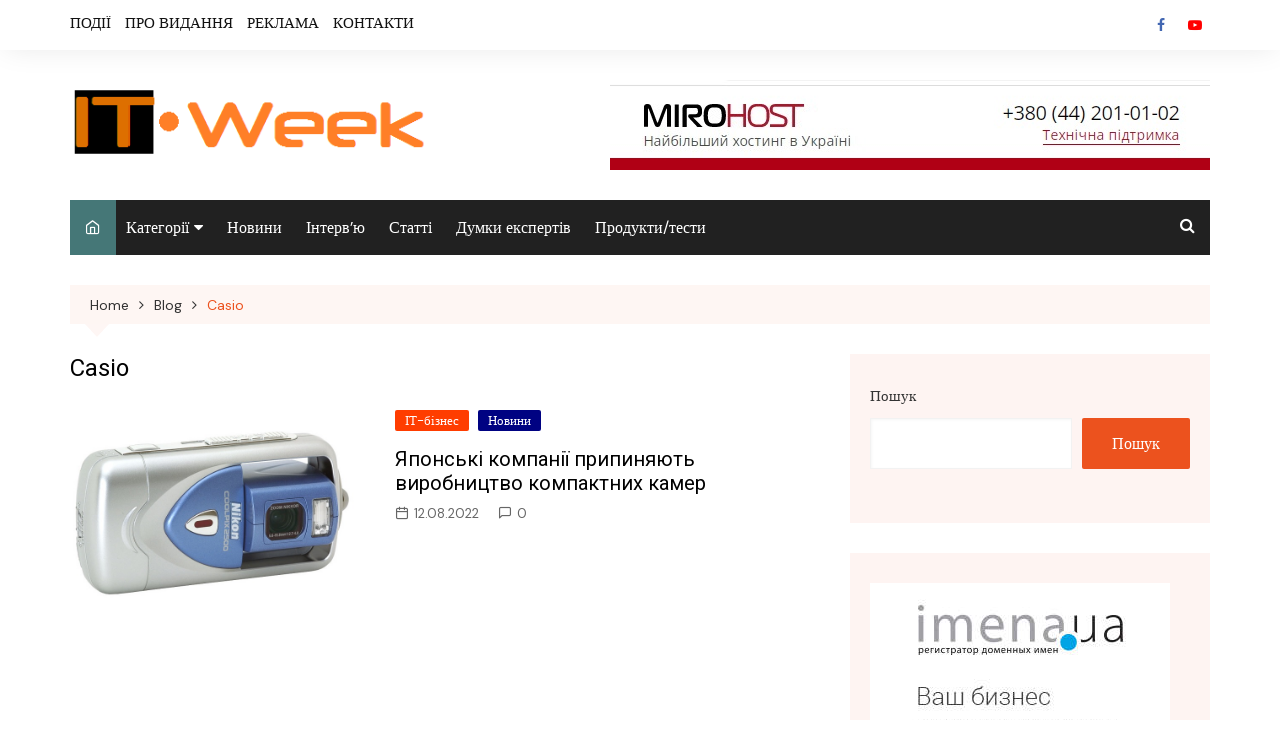

--- FILE ---
content_type: text/html; charset=UTF-8
request_url: https://itweek.com.ua/tag/casio/
body_size: 17043
content:
		<!doctype html>
		<html lang="uk">
			 	<head>
			<meta charset="UTF-8">
			<meta name="viewport" content="width=device-width, initial-scale=1">
			<link rel="profile" href="http://gmpg.org/xfn/11">
			<title>Casio &#8211; ITWeek</title>
<meta name='robots' content='max-image-preview:large' />
<link rel='dns-prefetch' href='//www.googletagmanager.com' />
<link rel='dns-prefetch' href='//fonts.googleapis.com' />
<link rel="alternate" type="application/rss+xml" title="ITWeek &raquo; стрічка" href="https://itweek.com.ua/feed/" />
<link rel="alternate" type="application/rss+xml" title="ITWeek &raquo; Канал коментарів" href="https://itweek.com.ua/comments/feed/" />
<link rel="alternate" type="application/rss+xml" title="ITWeek &raquo; Casio Канал теґу" href="https://itweek.com.ua/tag/casio/feed/" />
<style id='wp-img-auto-sizes-contain-inline-css' type='text/css'>
img:is([sizes=auto i],[sizes^="auto," i]){contain-intrinsic-size:3000px 1500px}
/*# sourceURL=wp-img-auto-sizes-contain-inline-css */
</style>
<style id='wp-emoji-styles-inline-css' type='text/css'>

	img.wp-smiley, img.emoji {
		display: inline !important;
		border: none !important;
		box-shadow: none !important;
		height: 1em !important;
		width: 1em !important;
		margin: 0 0.07em !important;
		vertical-align: -0.1em !important;
		background: none !important;
		padding: 0 !important;
	}
/*# sourceURL=wp-emoji-styles-inline-css */
</style>
<style id='wp-block-library-inline-css' type='text/css'>
:root{--wp-block-synced-color:#7a00df;--wp-block-synced-color--rgb:122,0,223;--wp-bound-block-color:var(--wp-block-synced-color);--wp-editor-canvas-background:#ddd;--wp-admin-theme-color:#007cba;--wp-admin-theme-color--rgb:0,124,186;--wp-admin-theme-color-darker-10:#006ba1;--wp-admin-theme-color-darker-10--rgb:0,107,160.5;--wp-admin-theme-color-darker-20:#005a87;--wp-admin-theme-color-darker-20--rgb:0,90,135;--wp-admin-border-width-focus:2px}@media (min-resolution:192dpi){:root{--wp-admin-border-width-focus:1.5px}}.wp-element-button{cursor:pointer}:root .has-very-light-gray-background-color{background-color:#eee}:root .has-very-dark-gray-background-color{background-color:#313131}:root .has-very-light-gray-color{color:#eee}:root .has-very-dark-gray-color{color:#313131}:root .has-vivid-green-cyan-to-vivid-cyan-blue-gradient-background{background:linear-gradient(135deg,#00d084,#0693e3)}:root .has-purple-crush-gradient-background{background:linear-gradient(135deg,#34e2e4,#4721fb 50%,#ab1dfe)}:root .has-hazy-dawn-gradient-background{background:linear-gradient(135deg,#faaca8,#dad0ec)}:root .has-subdued-olive-gradient-background{background:linear-gradient(135deg,#fafae1,#67a671)}:root .has-atomic-cream-gradient-background{background:linear-gradient(135deg,#fdd79a,#004a59)}:root .has-nightshade-gradient-background{background:linear-gradient(135deg,#330968,#31cdcf)}:root .has-midnight-gradient-background{background:linear-gradient(135deg,#020381,#2874fc)}:root{--wp--preset--font-size--normal:16px;--wp--preset--font-size--huge:42px}.has-regular-font-size{font-size:1em}.has-larger-font-size{font-size:2.625em}.has-normal-font-size{font-size:var(--wp--preset--font-size--normal)}.has-huge-font-size{font-size:var(--wp--preset--font-size--huge)}.has-text-align-center{text-align:center}.has-text-align-left{text-align:left}.has-text-align-right{text-align:right}.has-fit-text{white-space:nowrap!important}#end-resizable-editor-section{display:none}.aligncenter{clear:both}.items-justified-left{justify-content:flex-start}.items-justified-center{justify-content:center}.items-justified-right{justify-content:flex-end}.items-justified-space-between{justify-content:space-between}.screen-reader-text{border:0;clip-path:inset(50%);height:1px;margin:-1px;overflow:hidden;padding:0;position:absolute;width:1px;word-wrap:normal!important}.screen-reader-text:focus{background-color:#ddd;clip-path:none;color:#444;display:block;font-size:1em;height:auto;left:5px;line-height:normal;padding:15px 23px 14px;text-decoration:none;top:5px;width:auto;z-index:100000}html :where(.has-border-color){border-style:solid}html :where([style*=border-top-color]){border-top-style:solid}html :where([style*=border-right-color]){border-right-style:solid}html :where([style*=border-bottom-color]){border-bottom-style:solid}html :where([style*=border-left-color]){border-left-style:solid}html :where([style*=border-width]){border-style:solid}html :where([style*=border-top-width]){border-top-style:solid}html :where([style*=border-right-width]){border-right-style:solid}html :where([style*=border-bottom-width]){border-bottom-style:solid}html :where([style*=border-left-width]){border-left-style:solid}html :where(img[class*=wp-image-]){height:auto;max-width:100%}:where(figure){margin:0 0 1em}html :where(.is-position-sticky){--wp-admin--admin-bar--position-offset:var(--wp-admin--admin-bar--height,0px)}@media screen and (max-width:600px){html :where(.is-position-sticky){--wp-admin--admin-bar--position-offset:0px}}

/*# sourceURL=wp-block-library-inline-css */
</style><style id='wp-block-categories-inline-css' type='text/css'>
.wp-block-categories{box-sizing:border-box}.wp-block-categories.alignleft{margin-right:2em}.wp-block-categories.alignright{margin-left:2em}.wp-block-categories.wp-block-categories-dropdown.aligncenter{text-align:center}.wp-block-categories .wp-block-categories__label{display:block;width:100%}
/*# sourceURL=https://itweek.com.ua/wp-includes/blocks/categories/style.min.css */
</style>
<style id='wp-block-heading-inline-css' type='text/css'>
h1:where(.wp-block-heading).has-background,h2:where(.wp-block-heading).has-background,h3:where(.wp-block-heading).has-background,h4:where(.wp-block-heading).has-background,h5:where(.wp-block-heading).has-background,h6:where(.wp-block-heading).has-background{padding:1.25em 2.375em}h1.has-text-align-left[style*=writing-mode]:where([style*=vertical-lr]),h1.has-text-align-right[style*=writing-mode]:where([style*=vertical-rl]),h2.has-text-align-left[style*=writing-mode]:where([style*=vertical-lr]),h2.has-text-align-right[style*=writing-mode]:where([style*=vertical-rl]),h3.has-text-align-left[style*=writing-mode]:where([style*=vertical-lr]),h3.has-text-align-right[style*=writing-mode]:where([style*=vertical-rl]),h4.has-text-align-left[style*=writing-mode]:where([style*=vertical-lr]),h4.has-text-align-right[style*=writing-mode]:where([style*=vertical-rl]),h5.has-text-align-left[style*=writing-mode]:where([style*=vertical-lr]),h5.has-text-align-right[style*=writing-mode]:where([style*=vertical-rl]),h6.has-text-align-left[style*=writing-mode]:where([style*=vertical-lr]),h6.has-text-align-right[style*=writing-mode]:where([style*=vertical-rl]){rotate:180deg}
/*# sourceURL=https://itweek.com.ua/wp-includes/blocks/heading/style.min.css */
</style>
<style id='wp-block-latest-comments-inline-css' type='text/css'>
ol.wp-block-latest-comments{box-sizing:border-box;margin-left:0}:where(.wp-block-latest-comments:not([style*=line-height] .wp-block-latest-comments__comment)){line-height:1.1}:where(.wp-block-latest-comments:not([style*=line-height] .wp-block-latest-comments__comment-excerpt p)){line-height:1.8}.has-dates :where(.wp-block-latest-comments:not([style*=line-height])),.has-excerpts :where(.wp-block-latest-comments:not([style*=line-height])){line-height:1.5}.wp-block-latest-comments .wp-block-latest-comments{padding-left:0}.wp-block-latest-comments__comment{list-style:none;margin-bottom:1em}.has-avatars .wp-block-latest-comments__comment{list-style:none;min-height:2.25em}.has-avatars .wp-block-latest-comments__comment .wp-block-latest-comments__comment-excerpt,.has-avatars .wp-block-latest-comments__comment .wp-block-latest-comments__comment-meta{margin-left:3.25em}.wp-block-latest-comments__comment-excerpt p{font-size:.875em;margin:.36em 0 1.4em}.wp-block-latest-comments__comment-date{display:block;font-size:.75em}.wp-block-latest-comments .avatar,.wp-block-latest-comments__comment-avatar{border-radius:1.5em;display:block;float:left;height:2.5em;margin-right:.75em;width:2.5em}.wp-block-latest-comments[class*=-font-size] a,.wp-block-latest-comments[style*=font-size] a{font-size:inherit}
/*# sourceURL=https://itweek.com.ua/wp-includes/blocks/latest-comments/style.min.css */
</style>
<style id='wp-block-search-inline-css' type='text/css'>
.wp-block-search__button{margin-left:10px;word-break:normal}.wp-block-search__button.has-icon{line-height:0}.wp-block-search__button svg{height:1.25em;min-height:24px;min-width:24px;width:1.25em;fill:currentColor;vertical-align:text-bottom}:where(.wp-block-search__button){border:1px solid #ccc;padding:6px 10px}.wp-block-search__inside-wrapper{display:flex;flex:auto;flex-wrap:nowrap;max-width:100%}.wp-block-search__label{width:100%}.wp-block-search.wp-block-search__button-only .wp-block-search__button{box-sizing:border-box;display:flex;flex-shrink:0;justify-content:center;margin-left:0;max-width:100%}.wp-block-search.wp-block-search__button-only .wp-block-search__inside-wrapper{min-width:0!important;transition-property:width}.wp-block-search.wp-block-search__button-only .wp-block-search__input{flex-basis:100%;transition-duration:.3s}.wp-block-search.wp-block-search__button-only.wp-block-search__searchfield-hidden,.wp-block-search.wp-block-search__button-only.wp-block-search__searchfield-hidden .wp-block-search__inside-wrapper{overflow:hidden}.wp-block-search.wp-block-search__button-only.wp-block-search__searchfield-hidden .wp-block-search__input{border-left-width:0!important;border-right-width:0!important;flex-basis:0;flex-grow:0;margin:0;min-width:0!important;padding-left:0!important;padding-right:0!important;width:0!important}:where(.wp-block-search__input){appearance:none;border:1px solid #949494;flex-grow:1;font-family:inherit;font-size:inherit;font-style:inherit;font-weight:inherit;letter-spacing:inherit;line-height:inherit;margin-left:0;margin-right:0;min-width:3rem;padding:8px;text-decoration:unset!important;text-transform:inherit}:where(.wp-block-search__button-inside .wp-block-search__inside-wrapper){background-color:#fff;border:1px solid #949494;box-sizing:border-box;padding:4px}:where(.wp-block-search__button-inside .wp-block-search__inside-wrapper) .wp-block-search__input{border:none;border-radius:0;padding:0 4px}:where(.wp-block-search__button-inside .wp-block-search__inside-wrapper) .wp-block-search__input:focus{outline:none}:where(.wp-block-search__button-inside .wp-block-search__inside-wrapper) :where(.wp-block-search__button){padding:4px 8px}.wp-block-search.aligncenter .wp-block-search__inside-wrapper{margin:auto}.wp-block[data-align=right] .wp-block-search.wp-block-search__button-only .wp-block-search__inside-wrapper{float:right}
/*# sourceURL=https://itweek.com.ua/wp-includes/blocks/search/style.min.css */
</style>
<style id='wp-block-group-inline-css' type='text/css'>
.wp-block-group{box-sizing:border-box}:where(.wp-block-group.wp-block-group-is-layout-constrained){position:relative}
/*# sourceURL=https://itweek.com.ua/wp-includes/blocks/group/style.min.css */
</style>
<style id='global-styles-inline-css' type='text/css'>
:root{--wp--preset--aspect-ratio--square: 1;--wp--preset--aspect-ratio--4-3: 4/3;--wp--preset--aspect-ratio--3-4: 3/4;--wp--preset--aspect-ratio--3-2: 3/2;--wp--preset--aspect-ratio--2-3: 2/3;--wp--preset--aspect-ratio--16-9: 16/9;--wp--preset--aspect-ratio--9-16: 9/16;--wp--preset--color--black: #000000;--wp--preset--color--cyan-bluish-gray: #abb8c3;--wp--preset--color--white: #ffffff;--wp--preset--color--pale-pink: #f78da7;--wp--preset--color--vivid-red: #cf2e2e;--wp--preset--color--luminous-vivid-orange: #ff6900;--wp--preset--color--luminous-vivid-amber: #fcb900;--wp--preset--color--light-green-cyan: #7bdcb5;--wp--preset--color--vivid-green-cyan: #00d084;--wp--preset--color--pale-cyan-blue: #8ed1fc;--wp--preset--color--vivid-cyan-blue: #0693e3;--wp--preset--color--vivid-purple: #9b51e0;--wp--preset--gradient--vivid-cyan-blue-to-vivid-purple: linear-gradient(135deg,rgb(6,147,227) 0%,rgb(155,81,224) 100%);--wp--preset--gradient--light-green-cyan-to-vivid-green-cyan: linear-gradient(135deg,rgb(122,220,180) 0%,rgb(0,208,130) 100%);--wp--preset--gradient--luminous-vivid-amber-to-luminous-vivid-orange: linear-gradient(135deg,rgb(252,185,0) 0%,rgb(255,105,0) 100%);--wp--preset--gradient--luminous-vivid-orange-to-vivid-red: linear-gradient(135deg,rgb(255,105,0) 0%,rgb(207,46,46) 100%);--wp--preset--gradient--very-light-gray-to-cyan-bluish-gray: linear-gradient(135deg,rgb(238,238,238) 0%,rgb(169,184,195) 100%);--wp--preset--gradient--cool-to-warm-spectrum: linear-gradient(135deg,rgb(74,234,220) 0%,rgb(151,120,209) 20%,rgb(207,42,186) 40%,rgb(238,44,130) 60%,rgb(251,105,98) 80%,rgb(254,248,76) 100%);--wp--preset--gradient--blush-light-purple: linear-gradient(135deg,rgb(255,206,236) 0%,rgb(152,150,240) 100%);--wp--preset--gradient--blush-bordeaux: linear-gradient(135deg,rgb(254,205,165) 0%,rgb(254,45,45) 50%,rgb(107,0,62) 100%);--wp--preset--gradient--luminous-dusk: linear-gradient(135deg,rgb(255,203,112) 0%,rgb(199,81,192) 50%,rgb(65,88,208) 100%);--wp--preset--gradient--pale-ocean: linear-gradient(135deg,rgb(255,245,203) 0%,rgb(182,227,212) 50%,rgb(51,167,181) 100%);--wp--preset--gradient--electric-grass: linear-gradient(135deg,rgb(202,248,128) 0%,rgb(113,206,126) 100%);--wp--preset--gradient--midnight: linear-gradient(135deg,rgb(2,3,129) 0%,rgb(40,116,252) 100%);--wp--preset--font-size--small: 16px;--wp--preset--font-size--medium: 28px;--wp--preset--font-size--large: 32px;--wp--preset--font-size--x-large: 42px;--wp--preset--font-size--larger: 38px;--wp--preset--spacing--20: 0.44rem;--wp--preset--spacing--30: 0.67rem;--wp--preset--spacing--40: 1rem;--wp--preset--spacing--50: 1.5rem;--wp--preset--spacing--60: 2.25rem;--wp--preset--spacing--70: 3.38rem;--wp--preset--spacing--80: 5.06rem;--wp--preset--shadow--natural: 6px 6px 9px rgba(0, 0, 0, 0.2);--wp--preset--shadow--deep: 12px 12px 50px rgba(0, 0, 0, 0.4);--wp--preset--shadow--sharp: 6px 6px 0px rgba(0, 0, 0, 0.2);--wp--preset--shadow--outlined: 6px 6px 0px -3px rgb(255, 255, 255), 6px 6px rgb(0, 0, 0);--wp--preset--shadow--crisp: 6px 6px 0px rgb(0, 0, 0);}:where(.is-layout-flex){gap: 0.5em;}:where(.is-layout-grid){gap: 0.5em;}body .is-layout-flex{display: flex;}.is-layout-flex{flex-wrap: wrap;align-items: center;}.is-layout-flex > :is(*, div){margin: 0;}body .is-layout-grid{display: grid;}.is-layout-grid > :is(*, div){margin: 0;}:where(.wp-block-columns.is-layout-flex){gap: 2em;}:where(.wp-block-columns.is-layout-grid){gap: 2em;}:where(.wp-block-post-template.is-layout-flex){gap: 1.25em;}:where(.wp-block-post-template.is-layout-grid){gap: 1.25em;}.has-black-color{color: var(--wp--preset--color--black) !important;}.has-cyan-bluish-gray-color{color: var(--wp--preset--color--cyan-bluish-gray) !important;}.has-white-color{color: var(--wp--preset--color--white) !important;}.has-pale-pink-color{color: var(--wp--preset--color--pale-pink) !important;}.has-vivid-red-color{color: var(--wp--preset--color--vivid-red) !important;}.has-luminous-vivid-orange-color{color: var(--wp--preset--color--luminous-vivid-orange) !important;}.has-luminous-vivid-amber-color{color: var(--wp--preset--color--luminous-vivid-amber) !important;}.has-light-green-cyan-color{color: var(--wp--preset--color--light-green-cyan) !important;}.has-vivid-green-cyan-color{color: var(--wp--preset--color--vivid-green-cyan) !important;}.has-pale-cyan-blue-color{color: var(--wp--preset--color--pale-cyan-blue) !important;}.has-vivid-cyan-blue-color{color: var(--wp--preset--color--vivid-cyan-blue) !important;}.has-vivid-purple-color{color: var(--wp--preset--color--vivid-purple) !important;}.has-black-background-color{background-color: var(--wp--preset--color--black) !important;}.has-cyan-bluish-gray-background-color{background-color: var(--wp--preset--color--cyan-bluish-gray) !important;}.has-white-background-color{background-color: var(--wp--preset--color--white) !important;}.has-pale-pink-background-color{background-color: var(--wp--preset--color--pale-pink) !important;}.has-vivid-red-background-color{background-color: var(--wp--preset--color--vivid-red) !important;}.has-luminous-vivid-orange-background-color{background-color: var(--wp--preset--color--luminous-vivid-orange) !important;}.has-luminous-vivid-amber-background-color{background-color: var(--wp--preset--color--luminous-vivid-amber) !important;}.has-light-green-cyan-background-color{background-color: var(--wp--preset--color--light-green-cyan) !important;}.has-vivid-green-cyan-background-color{background-color: var(--wp--preset--color--vivid-green-cyan) !important;}.has-pale-cyan-blue-background-color{background-color: var(--wp--preset--color--pale-cyan-blue) !important;}.has-vivid-cyan-blue-background-color{background-color: var(--wp--preset--color--vivid-cyan-blue) !important;}.has-vivid-purple-background-color{background-color: var(--wp--preset--color--vivid-purple) !important;}.has-black-border-color{border-color: var(--wp--preset--color--black) !important;}.has-cyan-bluish-gray-border-color{border-color: var(--wp--preset--color--cyan-bluish-gray) !important;}.has-white-border-color{border-color: var(--wp--preset--color--white) !important;}.has-pale-pink-border-color{border-color: var(--wp--preset--color--pale-pink) !important;}.has-vivid-red-border-color{border-color: var(--wp--preset--color--vivid-red) !important;}.has-luminous-vivid-orange-border-color{border-color: var(--wp--preset--color--luminous-vivid-orange) !important;}.has-luminous-vivid-amber-border-color{border-color: var(--wp--preset--color--luminous-vivid-amber) !important;}.has-light-green-cyan-border-color{border-color: var(--wp--preset--color--light-green-cyan) !important;}.has-vivid-green-cyan-border-color{border-color: var(--wp--preset--color--vivid-green-cyan) !important;}.has-pale-cyan-blue-border-color{border-color: var(--wp--preset--color--pale-cyan-blue) !important;}.has-vivid-cyan-blue-border-color{border-color: var(--wp--preset--color--vivid-cyan-blue) !important;}.has-vivid-purple-border-color{border-color: var(--wp--preset--color--vivid-purple) !important;}.has-vivid-cyan-blue-to-vivid-purple-gradient-background{background: var(--wp--preset--gradient--vivid-cyan-blue-to-vivid-purple) !important;}.has-light-green-cyan-to-vivid-green-cyan-gradient-background{background: var(--wp--preset--gradient--light-green-cyan-to-vivid-green-cyan) !important;}.has-luminous-vivid-amber-to-luminous-vivid-orange-gradient-background{background: var(--wp--preset--gradient--luminous-vivid-amber-to-luminous-vivid-orange) !important;}.has-luminous-vivid-orange-to-vivid-red-gradient-background{background: var(--wp--preset--gradient--luminous-vivid-orange-to-vivid-red) !important;}.has-very-light-gray-to-cyan-bluish-gray-gradient-background{background: var(--wp--preset--gradient--very-light-gray-to-cyan-bluish-gray) !important;}.has-cool-to-warm-spectrum-gradient-background{background: var(--wp--preset--gradient--cool-to-warm-spectrum) !important;}.has-blush-light-purple-gradient-background{background: var(--wp--preset--gradient--blush-light-purple) !important;}.has-blush-bordeaux-gradient-background{background: var(--wp--preset--gradient--blush-bordeaux) !important;}.has-luminous-dusk-gradient-background{background: var(--wp--preset--gradient--luminous-dusk) !important;}.has-pale-ocean-gradient-background{background: var(--wp--preset--gradient--pale-ocean) !important;}.has-electric-grass-gradient-background{background: var(--wp--preset--gradient--electric-grass) !important;}.has-midnight-gradient-background{background: var(--wp--preset--gradient--midnight) !important;}.has-small-font-size{font-size: var(--wp--preset--font-size--small) !important;}.has-medium-font-size{font-size: var(--wp--preset--font-size--medium) !important;}.has-large-font-size{font-size: var(--wp--preset--font-size--large) !important;}.has-x-large-font-size{font-size: var(--wp--preset--font-size--x-large) !important;}
/*# sourceURL=global-styles-inline-css */
</style>

<style id='classic-theme-styles-inline-css' type='text/css'>
/*! This file is auto-generated */
.wp-block-button__link{color:#fff;background-color:#32373c;border-radius:9999px;box-shadow:none;text-decoration:none;padding:calc(.667em + 2px) calc(1.333em + 2px);font-size:1.125em}.wp-block-file__button{background:#32373c;color:#fff;text-decoration:none}
/*# sourceURL=/wp-includes/css/classic-themes.min.css */
</style>
<link rel='stylesheet' id='contact-form-7-css' href='https://itweek.com.ua/wp-content/plugins/contact-form-7/includes/css/styles.css?ver=5.6.2' type='text/css' media='all' />
<link rel='stylesheet' id='cream-magazine-pro-style-css' href='https://itweek.com.ua/wp-content/themes/cream-magazine-pro/style.css?ver=2.2.0' type='text/css' media='all' />
<link rel='stylesheet' id='cream-magazine-pro-fonts-css' href='//fonts.googleapis.com/css?family=Roboto%3A400%2C400i%2C500%2C500i%2C700%2C700i%7CDM+Sans%3A400%2C400i%2C500%2C500i%2C700%2C700i&#038;subset=latin%2Clatin-ext&#038;ver=6.9' type='text/css' media='all' />
<link rel='stylesheet' id='cream-magazine-pro-main-css' href='https://itweek.com.ua/wp-content/themes/cream-magazine-pro/assets/dist/css/main.css?ver=2.2.0' type='text/css' media='all' />
<style id='cream-magazine-pro-main-inline-css' type='text/css'>
a:hover{text-decoration:none !important;}button,input[type="button"],input[type="reset"],input[type="submit"],.primary-navigation > ul > li.home-btn,.cm_header_lay_three .primary-navigation > ul > li.home-btn,.news_ticker_wrap .ticker_head,#toTop,.section-title h2::after,.section-title h1::after,.sidebar-widget-area .widget .widget-title h2::after,.footer-widget-container .widget .widget-title h2::after,#comments div#respond h3#reply-title::after,#comments h2.comments-title:after,ul.post-categories li a,.post_tags a,.owl-carousel .owl-nav button.owl-prev,.owl-carousel .owl-nav button.owl-next,.cm_author_widget .author-detail-link a,.error_foot form input[type="submit"],.widget_search form input[type="submit"],.header-search-container input[type="submit"],.widget_tag_cloud .tagcloud a:hover,.trending_widget_carousel .owl-dots button.owl-dot,footer .widget_calendar .calendar_wrap caption,.pagination .page-numbers.current,.page-links .post-page-numbers.current,body.single .the_content .page-links .post-page-numbers.current,.post-navigation .nav-links .nav-previous a,.post-navigation .nav-links .nav-next a,#comments form input[type="submit"],footer .widget_tag_cloud .tagcloud a,footer .widget.widget_search form input[type="submit"]:hover,.widget_product_search .woocommerce-product-search button[type="submit"],.woocommerce ul.products li.product .button,.woocommerce .woocommerce-pagination ul.page-numbers li span.current,.woocommerce .product div.summary .cart button.single_add_to_cart_button,.woocommerce .product div.woocommerce-tabs div.panel #reviews #review_form_wrapper .comment-form p.form-submit .submit,.woocommerce .product section.related > h2::after,.woocommerce .cart .button:hover,.woocommerce .cart .button:focus,.woocommerce .cart input.button:hover,.woocommerce .cart input.button:focus,.woocommerce #respond input#submit:hover,.woocommerce #respond input#submit:focus,.woocommerce button.button:hover,.woocommerce button.button:focus,.woocommerce input.button:hover,.woocommerce input.button:focus,.woocommerce #respond input#submit.alt:hover,.woocommerce a.button.alt:hover,.woocommerce button.button.alt:hover,.woocommerce input.button.alt:hover,.woocommerce a.remove:hover,.woocommerce-account .woocommerce-MyAccount-navigation ul li.is-active a,.woocommerce a.button:hover,.woocommerce a.button:focus,.widget_product_tag_cloud .tagcloud a:hover,.widget_product_tag_cloud .tagcloud a:focus,.woocommerce .widget_price_filter .price_slider_wrapper .ui-slider .ui-slider-handle{background-color:#ec521e;}a:hover,.post_title h2 a:hover,.post_title h2 a:focus,ul.post_meta li a:hover,ul.post_meta li a:focus,ul.social-icons li a[href*=".com"]:hover::before,.ticker_carousel .owl-nav button.owl-prev i,.ticker_carousel .owl-nav button.owl-next i,.news_ticker_wrap .ticker_items .item a:hover,.news_ticker_wrap .ticker_items .item a:focus,.cm_banner .post_title h2 a:hover,.cm_banner .post_meta li a:hover,.cm-post-widget-two .big-card .post-holder .post_title h2 a:hover,.cm-post-widget-two .big-card .post_meta li a:hover,.cm_middle_post_widget_three .post-holder .post_meta a:hover,.cm_post_widget_twelve .post_thumb .post_title h2 a:hover,.cm_post_widget_twelve .post_thumb .post_meta a:hover,.cm_middle_post_widget_six .post_title h2 a:hover,.widget .trending_widget_carousel .post_title h2 a:hover,.copyright_section a:hover,.footer_nav ul li a:hover,.breadcrumb ul li:last-child span,.navxt-breadcrumb .current-item,.yoast-breadcrumb .breadcrumb_last,.rank_math-breadcrumb span.last,.pagination .page-numbers:hover,#comments ol.comment-list li article footer.comment-meta .comment-metadata span.edit-link a:hover,#comments ol.comment-list li article .reply a:hover,.social-share ul li a:hover,ul.social-icons li a:hover,ul.social-icons li a:focus,.woocommerce ul.products li.product a:hover,.woocommerce ul.products li.product .price,.woocommerce .woocommerce-pagination ul.page-numbers li a.page-numbers:hover,.woocommerce div.product p.price,.woocommerce div.product span.price,.video_section .video_details .post_title h2 a:hover,.cmp-infinite-loading .load-more-icon{color:#ec521e;}.ticker_carousel .owl-nav button.owl-prev,.ticker_carousel .owl-nav button.owl-next,.error_foot form input[type="submit"],.widget_search form input[type="submit"],.pagination .page-numbers:hover,.page-links .post-page-numbers:hover,#comments form input[type="submit"],.social-share ul li a:hover,.header-search-container .search-form-entry,.widget_product_search .woocommerce-product-search button[type="submit"],.woocommerce .woocommerce-pagination ul.page-numbers li span.current,.woocommerce .woocommerce-pagination ul.page-numbers li a.page-numbers:hover,.woocommerce a.remove:hover,.ticker_carousel .owl-nav button.owl-prev:hover,.ticker_carousel .owl-nav button.owl-next:hover,footer .widget.widget_search form input[type="submit"]:hover,.trending_widget_carousel .owl-dots button.owl-dot,.the_content blockquote,.social-share ul.social-icons li a:hover{border-color:#ec521e;}button:hover,input[type="button"]:hover,input[type="reset"]:hover,input[type="submit"]:hover,.post-format span,.cm-post-widget-two .big-card .post_thumb .post-format span,.cm_middle_post_widget_one .post-holder .post-format span,.cm_middle_post_widget_three .post_thumb .post-format span,.cm_middle_post_widget_four .left-container .post-holder .post-format span,.cm-post-widget-three .post-format span,.cm_post_widget_twelve .card .post_thumb .post-format span,.cm_post_widget_twelve .text-post-holder .post-number span,.cm_author_widget .author-detail-link a:hover,.cm_author_widget .author-detail-link a:focus,#toTop:hover,.error_foot form input[type="submit"]:hover,.widget_search form input[type="submit"]:hover,ul.post-categories li a:hover,.sidebar-widget-area .calendar_wrap caption,.woocommerce span.onsale,.widget_product_search .woocommerce-product-search button[type="submit"]:hover,.widget_product_search .woocommerce-product-search button[type="submit"]:focus,.woocommerce .cart .button,.woocommerce .cart input.button,.woocommerce #respond input#submit,.woocommerce button.button,.woocommerce input.button,.woocommerce .widget_price_filter .price_slider_wrapper .ui-slider .ui-slider-range,.woocommerce #respond input#submit.alt,.woocommerce a.button.alt,.woocommerce button.button.alt,.woocommerce input.button.alt,.woocommerce-account .woocommerce-MyAccount-navigation ul li a,.woocommerce a.button,.header-search-container input[type="submit"]:hover{background-color:#010101;}.breadcrumb ul li a:hover,.breadcrumb ul li a span:hover{color:#010101;}.cm-post-widget-two .big-card .post_thumb .post-format span,.cm_middle_post_widget_one .post-holder .post-format span,.cm_middle_post_widget_three .post_thumb .post-format span,.cm_middle_post_widget_four .left-container .post-holder .post-format span,.cm-post-widget-three .post-format span,.cm_post_widget_twelve .card .post_thumb .post-format span,.error_foot form input[type="submit"]:hover,.widget_search form input[type="submit"]:hover,.widget_product_search .woocommerce-product-search button[type="submit"]:hover,.widget_product_search .woocommerce-product-search button[type="submit"]:focus{border-color:#010101;}.entry_cats ul.post-categories li:nth-child(9n+1) a{background-color:#FF3D00;}.entry_cats ul.post-categories li:nth-child(9n+2) a{background-color:#000282;}.entry_cats ul.post-categories li:nth-child(9n+3) a{background-color:#056d00;}.entry_cats ul.post-categories li:nth-child(9n+4) a{background-color:#005663;}.entry_cats ul.post-categories li:nth-child(9n+5) a{background-color:#FF3D00;}.entry_cats ul.post-categories li:nth-child(9n+6) a{background-color:#FF3D00;}.entry_cats ul.post-categories li:nth-child(9n+7) a{background-color:#FF3D00;}.entry_cats ul.post-categories li:nth-child(9n+8) a{background-color:#FF3D00;}.entry_cats ul.post-categories li:nth-child(9n+9) a{background-color:#FF3D00;}.entry_cats ul.post-categories li a:hover{background-color:#010101;color:#fff;}article .the_content a,article .post_thumb a{color:#002bea;}article .the_content a:hover,article .post_thumb a:hover{color:#010101;}.site-description{color:#000000;}.cm-header-one .top-header,.cm_header_lay_two .top-header{background-color:#ffffff;}.cm-header-one .top-header-left ul li a,.cm_header_lay_two .top-header-left ul li a{color:#111111;}.cm-header-one .top-header-left ul li a:hover,.cm_header_lay_two .top-header-left ul li a:hover{color:#1220b7;}.cm-header-one .main-navigation,.cm_header-five .main-navigation,.cm_header_lay_two .bottom-header,.cm_header_lay_three .top-header,.cm_header_lay_four .navigation-container{background-color:rgba(33,33,33,1);}.main-navigation ul li a{color:rgba(255,255,255,1);}.main-navigation ul li a:hover{color:rgba(255,255,255,1);background-color:#457777;}.main-navigation ul.sub-menu li a{color:rgba(255,255,255,1);background-color:rgba(33,33,33,1);}.main-navigation ul.sub-menu li a:hover{color:rgba(255,255,255,1);background-color:rgba(3,169,244,1);}.primary-navigation li.home-btn a{color:rgba(255,255,255,1);background-color:#457777;}footer .footer_inner{background-color:rgba(33,33,33,1);}footer .mask{background-color:rgba(0,0,0,0.6);}footer .widget .widget-title h2{color:rgba(255,255,255,0.9);}.footer .widget,.footer .copyrights,.footer p,.footer span,.footer strong,.footer a,.footer em,.footer b,.footer i,.footer h1,.footer h2,.footer h3,.footer h4,.footer h5,.footer h6,.footer .widget a,.footer .widget .post_title h2 a,.footer .widget .post_meta a,.footer .widget_archive a,.footer .widget_categories a,.footer .widget_recent_entries a,.footer .widget_meta a,.footer .widget_recent_comments li a,.footer .widget_rss li a,.footer .widget_pages li a,.footer .widget_nav_menu a,.footer .widget_calendar a,.footer .woocommerce .woocommerce-widget-layered-nav-list .woocommerce-widget-layered-nav-list__item a,.footer .woocommerce ul.cart_list li a,.footer .woocommerce ul.product_list_widget li a,.footer .widget_product_categories a,.footer .widget_product_tag_cloud .tagcloud a,.footer_nav ul li a,.copyrights a{color:rgba(255,255,255,0.9);}.footer .widget a:hover,.footer .widget .post_title h2 a:hover,.footer .widget .post_meta a:hover,.footer .widget_archive a:hover,.footer .widget_categories a:hover,.footer .widget_recent_entries a:hover,.footer .widget_meta a:hover,.footer .widget_recent_comments li a:hover,.footer .widget_rss li a:hover,.footer .widget_pages li a:hover,.footer .widget_nav_menu a:hover,.footer .widget_calendar a:hover,.footer .woocommerce ul.cart_list li a:hover,.footer .woocommerce ul.product_list_widget li a:hover,.footer .widget_product_categories a:hover,.footer_nav ul li a:hover,.copyrights a:hover,.footer .woocommerce .woocommerce-widget-layered-nav-list .woocommerce-widget-layered-nav-list__item a:hover{color:#1ebded;}.footer .widget_archive li,.footer .widget_categories li,.footer .widget_recent_entries li,.footer .widget_meta li,.footer .widget_recent_comments li,.footer .widget_rss li,.footer .widget_pages li,.footer .widget_nav_menu li,.footer .calendar_wrap table th,.footer .calendar_wrap table td,.footer .widget_categories select,.footer .widget_archive select,.footer .widget_search form input,.footer .widget_text .textwidget select,.footer_nav ul li a,.footer .widget_nav_menu ul.menu li.menu-item-has-children>a,.footer .widget.woocommerce ul li,.footer .widget.woocommerce ul.woocommerce-widget-layered-nav-list li,.footer .widget_product_categories ul.product-categories li.cat-parent > a,.footer .widget_product_search .woocommerce-product-search input.search-field,.footer .widget_product_search .woocommerce-product-search button[type="submit"]{border-color:#777777;}#toTop.cm-scroll-top-btn-right,body.rtl #toTop{right:10px;left:auto;}#toTop,body.rtl #toTop{bottom:10px;}.sidebar-widget-area .widget{background-color:rgba(237,51,0,0.05);}.sidebar-widget-area .widget .widget-title h2{color:#333333;}.sidebar-widget-area .widget,.sidebar-widget-area .widget a,.sidebar-widget-area .widget .post_title h2 a,.sidebar-widget-area .widget .post_meta a,.sidebar-widget-area .widget_archive a,.sidebar-widget-area .widget_categories a,.sidebar-widget-area .widget_recent_entries a,.sidebar-widget-area .widget_meta a,.sidebar-widget-area .widget_recent_comments li a,.sidebar-widget-area .widget_rss li a,.sidebar-widget-area .widget_pages li a,.sidebar-widget-area .widget_nav_menu a,.sidebar-widget-area .widget_calendar a,.sidebar-widget-area .widget_tag_cloud .tagcloud a,.sidebar-widget-area .woocommerce .woocommerce-widget-layered-nav-list .woocommerce-widget-layered-nav-list__item a,.sidebar-widget-area .woocommerce ul.cart_list li a,.sidebar-widget-area .woocommerce ul.product_list_widget li a,.sidebar-widget-area .widget_product_categories a,.sidebar-widget-area .widget_product_tag_cloud .tagcloud a{color:#333333;}.sidebar-widget-area .widget a:hover,.sidebar-widget-area .widget .post_title h2 a:hover,.sidebar-widget-area .widget .post_meta a:hover,.sidebar-widget-area .widget_archive a:hover,.sidebar-widget-area .widget_categories a:hover,.sidebar-widget-area .widget_recent_entries a:hover,.sidebar-widget-area .widget_meta a:hover,.sidebar-widget-area .widget_recent_comments li a:hover,.sidebar-widget-area .widget_rss li a:hover,.sidebar-widget-area .widget_pages li a:hover,.sidebar-widget-area .widget_nav_menu a:hover,.sidebar-widget-area .widget_calendar a:hover,.sidebar-widget-area .woocommerce .woocommerce-widget-layered-nav-list .woocommerce-widget-layered-nav-list__item a:hover,.sidebar-widget-area .woocommerce ul.cart_list li a:hover,.sidebar-widget-area .woocommerce ul.product_list_widget li a:hover,.sidebar-widget-area .widget_product_categories a:hover{color:#1caeed;}.sidebar-widget-area .widget_archive li,.sidebar-widget-area .widget_categories li,.sidebar-widget-area .widget_recent_entries li,.sidebar-widget-area .widget_meta li,.sidebar-widget-area .widget_recent_comments li,.sidebar-widget-area .widget_rss li,.sidebar-widget-area .widget_pages li,.sidebar-widget-area .widget_nav_menu li,.sidebar-widget-area .calendar_wrap table th,.sidebar-widget-area .calendar_wrap table td,.sidebar-widget-area .widget_categories select,.sidebar-widget-area .widget_archive select,.sidebar-widget-area .widget_search form input,.sidebar-widget-area .widget_text .textwidget select,.sidebar-widget-area .widget_nav_menu ul.menu li.menu-item-has-children>a,.sidebar-widget-area .widget.woocommerce ul li,.sidebar-widget-area .widget.woocommerce ul.woocommerce-widget-layered-nav-list li,.sidebar-widget-area .widget_product_categories ul.product-categories li.cat-parent > a,.sidebar-widget-area .widget_product_search .woocommerce-product-search input.search-field,.sidebar-widget-area .widget_product_search .woocommerce-product-search button[type="submit"]{border-color:rgba(0,0,0,0.05);}.breadcrumb{background-color:rgba(236,82,30,0.05);}.breadcrumb::after{border-bottom-color:rgba(236,82,30,0.05);}.breadcrumb ul li a,.breadcrumb ul li span,.breadcrumb ul li a:after{color:#333333;}nav.pagination,.cmp-infinite-loading,.cmp-btn-loading{text-align:left;}.copyrights{text-align:left;}.footer_nav ul{text-align:center;}.cmp-infinite-loading .load-more-icon{font-size:30px;}.load-more-icon{display:none;}.widget_tag_cloud .tagcloud a:hover{color:#ffffff;}body,label,button,.button,.btn-general,input[type="button"],input[type="reset"],input[type="submit"],.breadcrumb ul li a,.breadcrumb ul li span,.social_widget_style_1 ul li a,.copyright_section .copyrights p,.footer_nav ul li a,.the_content,.post-navigation .nav-links .nav-previous a,.post-navigation .nav-links .nav-next a,.pagination .page-numbers,.page-links .post-page-numbers,.top-header-left ul li a,.comments-area .comment-metadata a,.comments-area .comment-reply-link,.comments-area .comment-edit-link,.post_tags a,.cm_recent_posts_widget .post_title h2 a{font-family:DM Sans;font-weight:400;font-size:15pxpx;font-style:inherit;line-height:1.6;text-transform:inherit;}.widget_tag_cloud .tagcloud a{font-size:15pxpx !important;}ul.post_meta li a,.entry_cats ul.post-categories li a{font-size:13.125px;}h1,h2,h3,h4,h5,h6{font-family:Roboto;}h1{font-weight:700;font-size:36px;font-style:inherit;line-height:1.2;text-transform:inherit;}h2{font-weight:700;font-size:32px;font-style:inherit;line-height:1.2;text-transform:inherit;}h3{font-weight:700;font-size:28px;font-style:inherit;line-height:1.2;text-transform:inherit;}h4{font-weight:700;font-size:24px;font-style:inherit;line-height:1.2;text-transform:inherit;}h5{font-weight:700;font-size:20px;font-style:inherit;line-height:1.2;text-transform:inherit;}h6{font-weight:700;font-size:16px;font-style:inherit;line-height:1.2;text-transform:inherit;}.site-title{font-family:Roboto;font-weight:700;font-size:28px;font-style:inherit;line-height:1.1;text-transform:inherit;}.main-navigation ul li a{font-family:DM Sans;font-weight:400;font-size:16px;font-style:inherit;line-height:1.6;text-transform:inherit;}.main-navigation ul.sub-menu li a{font-weight:400;font-size:16px;font-style:inherit;line-height:1.6;text-transform:inherit;}.post_title h2{font-family:Roboto}.large-post-title{font-weight:400;font-size:24px;font-style:inherit;line-height:1.2;text-transform:inherit;}.medium-post-title{font-weight:400;font-size:20px;font-style:inherit;line-height:1.2;text-transform:inherit;}.small-post-title{font-weight:400;font-size:16px;font-style:inherit;line-height:1.2;text-transform:inherit;}.section-title h1,.section-title h2,.widget .widget-title h2,.comments-title,.comment-reply-title,.the_title h1{font-family:Roboto}.list_page_iner .section-title h1,.the_title h1{font-weight:400;font-size:24px;font-style:inherit;line-height:1.2;text-transform:inherit;}.section-title h2,.comments-title,.comment-reply-title,.social-share-title{font-weight:400;font-size:18px;font-style:inherit;line-height:1.2;text-transform:inherit;}.sidebar-widget-area .widget .widget-title h2{font-weight:400;font-size:18px;font-style:inherit;line-height:1.2;text-transform:inherit;}.footer-widget-container .widget .widget-title h2{font-weight:400;font-size:18px;font-style:inherit;line-height:1.2;text-transform:inherit;}@media( max-width:991px ){}.pagination .page-numbers,.page-links .post-page-numbers{padding:10px 20px;height:auto;width:auto;line-height:inherit;}.pagination .page-numbers:last-child,.page-links .post-page-numbers:last-child{padding:10px 20px;}@media screen and ( max-width:768px ){body,label,button,.button,.btn-general,input[type="button"],input[type="reset"],input[type="submit"],.breadcrumb ul li a,.breadcrumb ul li span,ul.post_meta li a,.entry_cats ul.post-categories li a,.social_widget_style_1 ul li a,.copyright_section .copyrights p,.footer_nav ul li a,.the_content,.post-navigation .nav-links .nav-previous a,.post-navigation .nav-links .nav-next a,.pagination .page-numbers,.page-links .post-page-numbers,.top-header-left ul li a,.comments-area .comment-metadata a,.comments-area .comment-reply-link,.comments-area .comment-edit-link,.post_tags a,.cm_recent_posts_widget .post_title h2 a{font-size:15px;line-height:1.6;}.widget_tag_cloud .tagcloud a{font-size:15px !important;}ul.post_meta li a,.entry_cats ul.post-categories li a{font-size:13.125px;}h1{font-size:36px;line-height:1.2;}h2{font-size:32px;line-height:1.2;}h3{font-size:28px;line-height:1.2;}h4{font-size:24px;line-height:1.2;}h5{font-size:20px;line-height:1.2;}h6{font-size:16px;line-height:1.2;}.site-title{font-size:28px;line-height:1.1;}.main-navigation ul li a,.off-canvas-primary-navigation ul li a,.off-canvas-primary-navigation ul li .sub-toggle{font-size:16px;line-height:1.6;}.main-navigation ul.sub-menu li a,.off-canvas-primary-navigation ul.sub-menu li a,.off-canvas-primary-navigation ul.sub-menu li .sub-toggle{font-size:16px;line-height:1.6;}.large-post-title{font-size:24px;line-height:1.2;}.medium-post-title{font-size:20px;line-height:1.2;}.small-post-title{font-size:16px;line-height:1.2;}.list_page_iner .section-title h1,.the_title h1{font-size:24px;line-height:1.2;}.section-title h2,.comments-title,.comment-reply-title,.social-share-title{font-size:18px;line-height:1.2;}.sidebar-widget-area .widget .widget-title h2{font-size:18px;line-height:1.2;}.footer-widget-container .widget .widget-title h2{font-size:18px;line-height:1.2;}}@media screen and ( max-width:575px ){body,label,button,.button,.btn-general,input[type="button"],input[type="reset"],input[type="submit"],.breadcrumb ul li a,.breadcrumb ul li span,ul.post_meta li a,.entry_cats ul.post-categories li a,.social_widget_style_1 ul li a,.copyright_section .copyrights p,.footer_nav ul li a,.the_content,.post-navigation .nav-links .nav-previous a,.post-navigation .nav-links .nav-next a,.pagination .page-numbers,.page-links .post-page-numbers,.top-header-left ul li a,.comments-area .comment-metadata a,.comments-area .comment-reply-link,.comments-area .comment-edit-link,.post_tags a,.cm_recent_posts_widget .post_title h2 a{font-size:15px;line-height:1.6;}.widget_tag_cloud .tagcloud a{font-size:15px !important;}ul.post_meta li a,.entry_cats ul.post-categories li a{font-size:13.125px;}h1{font-size:36px;line-height:1.2;}h2{font-size:32px;line-height:1.2;}h3{font-size:28px;line-height:1.2;}h4{font-size:24px;line-height:1.2;}h5{font-size:20px;line-height:1.2;}h6{font-size:16px;line-height:1.2;}.site-title{font-size:22px;line-height:1.1;}.main-navigation ul li a,.off-canvas-primary-navigation ul li a,.off-canvas-primary-navigation ul li .sub-toggle{font-size:16px;line-height:1.6;}.main-navigation ul.sub-menu li a,.off-canvas-primary-navigation ul.sub-menu li a,.off-canvas-primary-navigation ul.sub-menu li .sub-toggle{font-size:16px;line-height:1.6;}.large-post-title{font-size:24px;line-height:1.2;}.medium-post-title{font-size:20px;line-height:1.2;}.small-post-title{font-size:16px;line-height:1.2;}.list_page_iner .section-title h1,.the_title h1{font-size:24px;line-height:1.2;}.section-title h2,.comments-title,.comment-reply-title,.social-share-title{font-size:18px;line-height:1.2;}.sidebar-widget-area .widget .widget-title h2{font-size:18px;line-height:1.2;}.footer-widget-container .widget .widget-title h2{font-size:18px;line-height:1.2;}}
/*# sourceURL=cream-magazine-pro-main-inline-css */
</style>
<script type="text/javascript" src="https://itweek.com.ua/wp-includes/js/jquery/jquery.min.js?ver=3.7.1" id="jquery-core-js"></script>
<script type="text/javascript" src="https://itweek.com.ua/wp-includes/js/jquery/jquery-migrate.min.js?ver=3.4.1" id="jquery-migrate-js"></script>

<!-- Початок фрагмента тегу Google (gtag.js), доданого за допомогою Site Kit -->
<!-- Фрагмент Google Analytics, доданий Site Kit -->
<script type="text/javascript" src="https://www.googletagmanager.com/gtag/js?id=GT-NGPJ8DB" id="google_gtagjs-js" async></script>
<script type="text/javascript" id="google_gtagjs-js-after">
/* <![CDATA[ */
window.dataLayer = window.dataLayer || [];function gtag(){dataLayer.push(arguments);}
gtag("set","linker",{"domains":["itweek.com.ua"]});
gtag("js", new Date());
gtag("set", "developer_id.dZTNiMT", true);
gtag("config", "GT-NGPJ8DB");
//# sourceURL=google_gtagjs-js-after
/* ]]> */
</script>
<link rel="https://api.w.org/" href="https://itweek.com.ua/wp-json/" /><link rel="alternate" title="JSON" type="application/json" href="https://itweek.com.ua/wp-json/wp/v2/tags/541" /><link rel="EditURI" type="application/rsd+xml" title="RSD" href="https://itweek.com.ua/xmlrpc.php?rsd" />
<meta name="generator" content="WordPress 6.9" />
<meta name="generator" content="Site Kit by Google 1.170.0" />		<style type="text/css">
					.site-title a {
				color: #2638bf;
			}

			.site-description {
				color: #000000			}
				</style>
		<style type="text/css" id="custom-background-css">
body.custom-background { background-image: url("https://blog.pcweek.ua/wp-content/uploads/2022/02/wormhole7vs.jpg"); background-position: left top; background-size: auto; background-repeat: repeat; background-attachment: scroll; }
</style>
	<link rel="icon" href="https://itweek.com.ua/wp-content/uploads/2023/03/itweek-avatar314-150x150.png" sizes="32x32" />
<link rel="icon" href="https://itweek.com.ua/wp-content/uploads/2023/03/itweek-avatar314-300x300.png" sizes="192x192" />
<link rel="apple-touch-icon" href="https://itweek.com.ua/wp-content/uploads/2023/03/itweek-avatar314-300x300.png" />
<meta name="msapplication-TileImage" content="https://itweek.com.ua/wp-content/uploads/2023/03/itweek-avatar314-300x300.png" />
		</head>
	 	 		<body class="archive tag tag-casio tag-541 custom-background wp-custom-logo wp-theme-cream-magazine-pro hfeed cm-mobile-content-sidebar right-sidebar">
 			             <a class="skip-link screen-reader-text" href="#content">Skip to content</a>
 			 	<div class="page-wrapper">
	 	<header class="general-header cm-header-one cm-header-img">
            <div class="top-header">
            <div class="cm-container">
                <div class="row">
                    <div class="cm-col-lg-8 cm-col-md-7 cm-col-12">
                        <div class="top-header-left">
                            <ul id="menu-top-menu" class="menu"><li id="menu-item-463" class="menu-item menu-item-type-taxonomy menu-item-object-category menu-item-463"><a href="https://itweek.com.ua/category/events/" title="						">ПОДІЇ</a></li>
<li id="menu-item-1139" class="menu-item menu-item-type-post_type menu-item-object-page menu-item-1139"><a href="https://itweek.com.ua/about-us/">ПРО ВИДАННЯ</a></li>
<li id="menu-item-1140" class="menu-item menu-item-type-post_type menu-item-object-page menu-item-1140"><a href="https://itweek.com.ua/advert/">РЕКЛАМА</a></li>
<li id="menu-item-1138" class="menu-item menu-item-type-post_type menu-item-object-page menu-item-1138"><a href="https://itweek.com.ua/contact-us/">КОНТАКТИ</a></li>
</ul>                        </div><!-- .top-header-left -->
                    </div><!-- col -->
                    <div class="cm-col-lg-4 cm-col-md-5 cm-col-12">
                        <div class="top-header-social-links">
                             		<ul class="social-icons">
 			 				<li><a href="https://www.facebook.com/" target="_blank">Facebook</a></li>
 				       
            	<li><a href="https://youtube.com/" target="_blank">Youtube</a></li>
            	       
        </ul>
 		                        </div><!-- .top-header-social-links -->
                    </div><!-- .col -->
                </div><!-- .row -->
            </div><!-- .cm-container -->
        </div><!-- .top-header -->
        <div class="cm-logo-menu-container">
        <div class="cm-container">
            <div class="logo-container">
                <div class="row">
                                        <div class="cm-col-lg-4 cm-col-md-12 cm-col-12">
                         		<div class="logo">
 			<a href="https://itweek.com.ua/" class="custom-logo-link" rel="home"><img width="384" height="90" src="https://itweek.com.ua/wp-content/uploads/2023/04/logo-itweek-3_black.png" class="custom-logo" alt="ITWeek" decoding="async" srcset="https://itweek.com.ua/wp-content/uploads/2023/04/logo-itweek-3_black.png 384w, https://itweek.com.ua/wp-content/uploads/2023/04/logo-itweek-3_black-300x70.png 300w" sizes="(max-width: 384px) 100vw, 384px" /></a>        </div><!-- .logo -->
 		                    </div><!-- .col -->
                                            <div class="cm-col-lg-8 cm-col-12">
                            <div class="advertisement-area">
                                <div id="custom_html-2" class="widget_text widget widget_custom_html"><div class="textwidget custom-html-widget"><a href="https://mirohost.net/ua" target="_blank"> <img border="0" src="https://itweek.com.ua/wp-content/uploads/2022/08/mirohost600x90.jpg"> </a></div></div>                            </div><!-- .advertisement-area -->
                        </div><!-- .col -->
                                    </div><!-- .row -->
            </div><!-- .logo-container -->
            <nav class="main-navigation">
                <div id="main-nav" class="primary-navigation">
                    <ul id="menu-main-menu" class=""><li class="home-btn"><a href="https://itweek.com.ua/"><i class="feather icon-home" aria-hidden="true"></i></a></li><li id="menu-item-451" class="menu-item menu-item-type-custom menu-item-object-custom menu-item-has-children menu-item-451"><a href="#" title="						">Категорії</a>
<ul class="sub-menu">
	<li id="menu-item-940" class="menu-item menu-item-type-taxonomy menu-item-object-category menu-item-940"><a href="https://itweek.com.ua/category/analitic/">Аналітика</a></li>
	<li id="menu-item-941" class="menu-item menu-item-type-taxonomy menu-item-object-category menu-item-941"><a href="https://itweek.com.ua/category/audiovideo/">Аудіо &amp; відео</a></li>
	<li id="menu-item-937" class="menu-item menu-item-type-taxonomy menu-item-object-category menu-item-937"><a href="https://itweek.com.ua/category/security/">Безпека</a></li>
	<li id="menu-item-984" class="menu-item menu-item-type-taxonomy menu-item-object-category menu-item-984"><a href="https://itweek.com.ua/category/infrastructure/">Інфраструктура/датацентри</a></li>
	<li id="menu-item-939" class="menu-item menu-item-type-taxonomy menu-item-object-category menu-item-939"><a href="https://itweek.com.ua/category/it-market/">ІТ-бізнес</a></li>
	<li id="menu-item-983" class="menu-item menu-item-type-taxonomy menu-item-object-category menu-item-983"><a href="https://itweek.com.ua/category/consulting/">Консалтинг</a></li>
	<li id="menu-item-986" class="menu-item menu-item-type-taxonomy menu-item-object-category menu-item-986"><a href="https://itweek.com.ua/category/futuretech/">Майбутнє</a></li>
	<li id="menu-item-985" class="menu-item menu-item-type-taxonomy menu-item-object-category menu-item-985"><a href="https://itweek.com.ua/category/mobile/">Мобільні пристрої/ПК</a></li>
	<li id="menu-item-987" class="menu-item menu-item-type-taxonomy menu-item-object-category menu-item-987"><a href="https://itweek.com.ua/category/entertainment/">Периферія</a></li>
	<li id="menu-item-942" class="menu-item menu-item-type-taxonomy menu-item-object-category menu-item-942"><a href="https://itweek.com.ua/category/soft/">Софт</a></li>
	<li id="menu-item-943" class="menu-item menu-item-type-taxonomy menu-item-object-category menu-item-943"><a href="https://itweek.com.ua/category/telekom/">Телеком</a></li>
	<li id="menu-item-989" class="menu-item menu-item-type-taxonomy menu-item-object-category menu-item-989"><a href="https://itweek.com.ua/category/tech/">Технології</a></li>
	<li id="menu-item-988" class="menu-item menu-item-type-taxonomy menu-item-object-category menu-item-988"><a href="https://itweek.com.ua/category/fintech/">Фінтех</a></li>
</ul>
</li>
<li id="menu-item-1120" class="menu-item menu-item-type-taxonomy menu-item-object-category menu-item-1120"><a href="https://itweek.com.ua/category/news/">Новини</a></li>
<li id="menu-item-1137" class="menu-item menu-item-type-taxonomy menu-item-object-category menu-item-1137"><a href="https://itweek.com.ua/category/interview/">Інтерв&#8217;ю</a></li>
<li id="menu-item-1118" class="menu-item menu-item-type-taxonomy menu-item-object-category menu-item-1118"><a href="https://itweek.com.ua/category/article/">Статті</a></li>
<li id="menu-item-1119" class="menu-item menu-item-type-taxonomy menu-item-object-category menu-item-1119"><a href="https://itweek.com.ua/category/experts/">Думки експертів</a></li>
<li id="menu-item-1012" class="menu-item menu-item-type-taxonomy menu-item-object-category menu-item-1012"><a href="https://itweek.com.ua/category/test/">Продукти/тести</a></li>
</ul>			<a href="#" class="cmp-search-icon-btn"><i class="fa fa-search" aria-hidden="true"></i></a>
			                </div><!-- .primary-navigation -->
                <div class="header-search-container">
                    <div class="search-form-entry">
                        <form role="search" class="cm-search-form" method="get" action="https://itweek.com.ua/"><input type="search" name="s" placeholder="Search..." value"" ><button type="submit" class="cm-submit-btn"><i class="feather icon-search"></i></button></form>                    </div><!-- // search-form-entry -->
                </div><!-- .search-container -->
            </nav><!-- .main-navigation -->
        </div><!-- .cm-container -->
    </div>
</header><!-- .general-header -->	<div id="content" class="site-content">
		<div class="cm-container">
    <div class="inner-page-wrapper">
        <div id="primary" class="content-area">
            <main id="main" class="site-main">
                <div class="cm_archive_page">
                     			<div class="breadcrumb hidden-xs hidden-sm default-breadcrumb">
 				<nav role="navigation" aria-label="Breadcrumbs" class="breadcrumb-trail breadcrumbs" itemprop="breadcrumb"><ul class="trail-items" itemscope itemtype="http://schema.org/BreadcrumbList"><meta name="numberOfItems" content="3" /><meta name="itemListOrder" content="Ascending" /><li itemprop="itemListElement" itemscope itemtype="http://schema.org/ListItem" class="trail-item trail-begin"><a href="https://itweek.com.ua/" rel="home" itemprop="item"><span itemprop="name">Home</span></a><meta itemprop="position" content="1" /></li><li itemprop="itemListElement" itemscope itemtype="http://schema.org/ListItem" class="trail-item"><a href="https://itweek.com.ua/blog/" itemprop="item"><span itemprop="name">Blog</span></a><meta itemprop="position" content="2" /></li><li itemprop="itemListElement" itemscope itemtype="http://schema.org/ListItem" class="trail-item trail-end"><a href="https://itweek.com.ua/tag/casio" itemprop="item"><span itemprop="name">Casio</span></a><meta itemprop="position" content="3" /></li></ul></nav>	 		</div>
	 		                    <div class="archive-container">
                    	<div class="row">                    	
	                    		                        <div class="cm-col-lg-8 cm-col-12 sticky_portion cm-order-1-mobile-tablet">
	                            <div class="content-entry">
	                            			                                <section class="list_page_iner">
		                                    <div class="section-title">
		                                    	<h1>Casio</h1>		                                    </div><!-- .section-title -->
		                                    			                                    <div class="list_entry">
			                                        <section class="post-display-list">
			                                            <div class="section_inner">
			                                            	<div class="boxes_holder">
	<article id="post-2140" class="list-post-holder post-2140 post type-post status-publish format-standard has-post-thumbnail hentry category-it-market category-news tag-canon tag-casio tag-fujifilm tag-nikon tag-panasonic tag-systemna-kamera tag-fotoaparat tag-fotokamera" >
		<div class="row">
							<div class="cm-col-lg-5 cm-col-md-5 cm-col-12">
			        			<a href="https://itweek.com.ua/2022/08/12/yaponski-kompaniyi-prypynyayut-vid-vyrobnycztvo-kompaktnyh-kamer/">
		 		<figure class="imghover">
			 		<img width="700" height="500" src="https://itweek.com.ua/wp-content/uploads/2022/08/nikon7vs.jpg" class="attachment-cream-magazine-pro-thumbnail-3 size-cream-magazine-pro-thumbnail-3 wp-post-image" alt="Японські компанії припиняють виробництво компактних камер" decoding="async" fetchpriority="high" srcset="https://itweek.com.ua/wp-content/uploads/2022/08/nikon7vs.jpg 700w, https://itweek.com.ua/wp-content/uploads/2022/08/nikon7vs-300x214.jpg 300w" sizes="(max-width: 700px) 100vw, 700px" />			 	</figure>
		 	</a>
						    </div><!-- .col-->
						    <div class="cm-col-lg-7 cm-col-md-7 cm-col-12">
		        <div class="right_box">
		        		                					<div class="entry_cats">
						<ul class="post-categories">
	<li><a href="https://itweek.com.ua/category/it-market/" rel="category tag">ІТ-бізнес</a></li>
	<li><a href="https://itweek.com.ua/category/news/" rel="category tag">Новини</a></li></ul>					</div><!-- .entry_cats -->
						                <div class="post_title">
	                    <h2 class="medium-post-title"><a href="https://itweek.com.ua/2022/08/12/yaponski-kompaniyi-prypynyayut-vid-vyrobnycztvo-kompaktnyh-kamer/">Японські компанії припиняють виробництво компактних камер</a></h2>
	                </div><!-- .post_title -->
	                	                
	                			<div class="cm-post-meta">
				<ul class="post_meta">
									            <li class="posted_date">
				            	<a href="https://itweek.com.ua/2022/08/12/yaponski-kompaniyi-prypynyayut-vid-vyrobnycztvo-kompaktnyh-kamer/"><time class="entry-date published" datetime="2022-08-12T14:27:14+03:00">12.08.2022</time></a>
				           	</li><!-- .posted_date -->
				           						            <li class="comments">
					            	<a href="https://itweek.com.ua/2022/08/12/yaponski-kompaniyi-prypynyayut-vid-vyrobnycztvo-kompaktnyh-kamer/">0</a>
					            </li><!-- .comments -->
					          			        </ul><!-- .post_meta -->
		    </div><!-- .meta -->
			            
		        </div><!-- .rightbox -->
		    </div><!-- .col-->
		</div>
    </article><!-- #post-2140 -->
</div><!-- .boxes_holder -->			                                            </div><!-- .section_inner -->
			                                        </section><!-- .cm_post_widget_five.section_spacing -->
			                                    </div><!-- .list_entry -->
			                                    		                                </section><!-- .section list -->
		                                	 		<div class="pagination">
		 				    </div>
				                            </div><!-- .content-entry -->
	                        </div>
	                        <div class="cm-col-lg-4 cm-col-12 sticky_portion cm-order-2-mobile-tablet">
	<aside id="secondary" class="sidebar-widget-area">
		<div id="block-2" class="widget widget_block widget_search"><form role="search" method="get" action="https://itweek.com.ua/" class="wp-block-search__button-outside wp-block-search__text-button wp-block-search"    ><label class="wp-block-search__label" for="wp-block-search__input-1" >Пошук</label><div class="wp-block-search__inside-wrapper" ><input class="wp-block-search__input" id="wp-block-search__input-1" placeholder="" value="" type="search" name="s" required /><button aria-label="Пошук" class="wp-block-search__button wp-element-button" type="submit" >Пошук</button></div></form></div><div id="custom_html-1" class="widget_text widget widget_custom_html"><div class="textwidget custom-html-widget"><a href="https://www.imena.ua/ua/" target="_blank"> <img border="0" src="https://itweek.com.ua/wp-content/uploads/2022/08/imena_300x300.jpg"> </a></div></div><div id="cream-magazine-pro-post-widget-2" class="widget "><div class="widget-title"><h2>Популярне</h2></div>    			<div class="cm_recent_posts_widget">
                                            <div class="box">
                            <div class="row">                                    
                                <div class="cm-col-lg-5 cm-col-md-5 cm-col-4">
                                    <div class="post_thumb">
                                        			<a href="https://itweek.com.ua/2026/01/13/industriya-e-commerce-v-ukrayini-kilkisne-zrostannya-ta-shvydka-adaptacziya-do-roboty-pid-chas-vijny/">
		 		<figure class="imghover">
			 		<img width="700" height="500" src="https://itweek.com.ua/wp-content/uploads/2025/05/ecomm700.jpg" class="attachment-cream-magazine-pro-thumbnail-3 size-cream-magazine-pro-thumbnail-3 wp-post-image" alt="Індустрія e-commerce в Україні: кількісне зростання та швидка адаптація до роботи під час війни" decoding="async" loading="lazy" srcset="https://itweek.com.ua/wp-content/uploads/2025/05/ecomm700.jpg 700w, https://itweek.com.ua/wp-content/uploads/2025/05/ecomm700-300x214.jpg 300w" sizes="auto, (max-width: 700px) 100vw, 700px" />			 	</figure>
		 	</a>
			                                    </div><!-- .post_thumb.imghover -->
                                </div>
                                <div class="cm-col-lg-7 cm-col-md-7 cm-col-8">
                                    <div class="post_title">
                                        <h2><a href="https://itweek.com.ua/2026/01/13/industriya-e-commerce-v-ukrayini-kilkisne-zrostannya-ta-shvydka-adaptacziya-do-roboty-pid-chas-vijny/">Індустрія e-commerce в Україні: кількісне зростання та швидка адаптація до роботи під час війни</a></h2>
                                    </div>
                                    			<div class="cm-post-meta">
				<ul class="post_meta">
									            <li class="posted_date">
				            	<a href="https://itweek.com.ua/2026/01/13/industriya-e-commerce-v-ukrayini-kilkisne-zrostannya-ta-shvydka-adaptacziya-do-roboty-pid-chas-vijny/"><time class="entry-date published" datetime="2026-01-13T23:42:32+02:00">13.01.2026</time></a>
				           	</li><!-- .posted_date -->
				           						            <li class="comments">
					            	<a href="https://itweek.com.ua/2026/01/13/industriya-e-commerce-v-ukrayini-kilkisne-zrostannya-ta-shvydka-adaptacziya-do-roboty-pid-chas-vijny/">0</a>
					            </li><!-- .comments -->
					          			        </ul><!-- .post_meta -->
		    </div><!-- .meta -->
			                                </div>
                            </div><!-- .box.clearfix -->
                        </div><!-- .row -->
                                                <div class="box">
                            <div class="row">                                    
                                <div class="cm-col-lg-5 cm-col-md-5 cm-col-4">
                                    <div class="post_thumb">
                                        			<a href="https://itweek.com.ua/2025/12/23/yak-zapobigty-galyuczynacziyam-shi-5-efektyvnyh-strategij/">
		 		<figure class="imghover">
			 		<img width="700" height="500" src="https://itweek.com.ua/wp-content/uploads/2025/12/ai_delirium700.jpg" class="attachment-cream-magazine-pro-thumbnail-3 size-cream-magazine-pro-thumbnail-3 wp-post-image" alt="Як запобігти галюцинаціям ШІ: 5 ефективних стратегій" decoding="async" loading="lazy" srcset="https://itweek.com.ua/wp-content/uploads/2025/12/ai_delirium700.jpg 700w, https://itweek.com.ua/wp-content/uploads/2025/12/ai_delirium700-300x214.jpg 300w" sizes="auto, (max-width: 700px) 100vw, 700px" />			 	</figure>
		 	</a>
			                                    </div><!-- .post_thumb.imghover -->
                                </div>
                                <div class="cm-col-lg-7 cm-col-md-7 cm-col-8">
                                    <div class="post_title">
                                        <h2><a href="https://itweek.com.ua/2025/12/23/yak-zapobigty-galyuczynacziyam-shi-5-efektyvnyh-strategij/">Як запобігти галюцинаціям ШІ: 5 ефективних стратегій</a></h2>
                                    </div>
                                    			<div class="cm-post-meta">
				<ul class="post_meta">
									            <li class="posted_date">
				            	<a href="https://itweek.com.ua/2025/12/23/yak-zapobigty-galyuczynacziyam-shi-5-efektyvnyh-strategij/"><time class="entry-date published" datetime="2025-12-23T01:50:46+02:00">23.12.2025</time></a>
				           	</li><!-- .posted_date -->
				           						            <li class="comments">
					            	<a href="https://itweek.com.ua/2025/12/23/yak-zapobigty-galyuczynacziyam-shi-5-efektyvnyh-strategij/">0</a>
					            </li><!-- .comments -->
					          			        </ul><!-- .post_meta -->
		    </div><!-- .meta -->
			                                </div>
                            </div><!-- .box.clearfix -->
                        </div><!-- .row -->
                                                <div class="box">
                            <div class="row">                                    
                                <div class="cm-col-lg-5 cm-col-md-5 cm-col-4">
                                    <div class="post_thumb">
                                        			<a href="https://itweek.com.ua/2025/12/09/navishho-ibm-kupuye-confluent-za-11-mlrd-dol/">
		 		<figure class="imghover">
			 		<img width="700" height="500" src="https://itweek.com.ua/wp-content/uploads/2025/12/ibm700.jpg" class="attachment-cream-magazine-pro-thumbnail-3 size-cream-magazine-pro-thumbnail-3 wp-post-image" alt="Навіщо IBM купує Confluent за 11 млрд дол" decoding="async" loading="lazy" srcset="https://itweek.com.ua/wp-content/uploads/2025/12/ibm700.jpg 700w, https://itweek.com.ua/wp-content/uploads/2025/12/ibm700-300x214.jpg 300w" sizes="auto, (max-width: 700px) 100vw, 700px" />			 	</figure>
		 	</a>
			                                    </div><!-- .post_thumb.imghover -->
                                </div>
                                <div class="cm-col-lg-7 cm-col-md-7 cm-col-8">
                                    <div class="post_title">
                                        <h2><a href="https://itweek.com.ua/2025/12/09/navishho-ibm-kupuye-confluent-za-11-mlrd-dol/">Навіщо IBM купує Confluent за 11 млрд дол</a></h2>
                                    </div>
                                    			<div class="cm-post-meta">
				<ul class="post_meta">
									            <li class="posted_date">
				            	<a href="https://itweek.com.ua/2025/12/09/navishho-ibm-kupuye-confluent-za-11-mlrd-dol/"><time class="entry-date published" datetime="2025-12-09T13:26:37+02:00">09.12.2025</time></a>
				           	</li><!-- .posted_date -->
				           						            <li class="comments">
					            	<a href="https://itweek.com.ua/2025/12/09/navishho-ibm-kupuye-confluent-za-11-mlrd-dol/">0</a>
					            </li><!-- .comments -->
					          			        </ul><!-- .post_meta -->
		    </div><!-- .meta -->
			                                </div>
                            </div><!-- .box.clearfix -->
                        </div><!-- .row -->
                                        </div><!-- .cm_relatedpost_widget -->
    			</div><div id="cream-magazine-pro-social-widget-1" class="widget social_widget_style_1"><div class="widget-title"><h2>Соціальні мережі</h2></div>        <div class="widget-contents">
            <ul>
                                    <li class="fb">
                        <a href="https://www.facebook.com/PCWeek.ua" target="_blank"><i class="fa fa-facebook-f"></i><span>Like</span></a>
                    </li>
                                        <li class="yt">
                        <a href="http://www.youtube.com" target="_blank"><i class="fa fa-youtube-play"></i><span>Follow</span></a>
                    </li>
                                </ul>
        </div><!-- .widget-contents -->
        </div><div id="block-4" class="widget widget_block"><div class="wp-block-group"><div class="wp-block-group__inner-container is-layout-flow wp-block-group-is-layout-flow"><h2 class="wp-block-heading">Останні коментарі</h2><ol class="has-avatars has-dates wp-block-latest-comments"><li class="wp-block-latest-comments__comment"><img alt='' src='https://secure.gravatar.com/avatar/a8f7d94a13c40cacafd3d09bc5019377a15144a598998f3dd59076e6e8959a3a?s=48&#038;d=mm&#038;r=g' srcset='https://secure.gravatar.com/avatar/a8f7d94a13c40cacafd3d09bc5019377a15144a598998f3dd59076e6e8959a3a?s=96&#038;d=mm&#038;r=g 2x' class='avatar avatar-48 photo wp-block-latest-comments__comment-avatar' height='48' width='48' /><article><footer class="wp-block-latest-comments__comment-meta"><span class="wp-block-latest-comments__comment-author">SEO Service Price</span> до <a class="wp-block-latest-comments__comment-link" href="https://itweek.com.ua/2019/12/30/ot-kanala-64k-do-byznesa-v-ssha-y-es-ystoryya-odnogo-provajdera/#comment-78">От канала 64К до бизнеса в США и ЕС. История одного провайдера</a><time datetime="2022-08-21T11:56:59+03:00" class="wp-block-latest-comments__comment-date">21.08.2022</time></footer></article></li></ol></div></div></div>	</aside><!-- #secondary -->
</div><!-- .col.sticky_portion -->	                    </div><!-- .archive-container -->
                    </div><!-- .row -->
                </div><!-- .cm_archive_page -->
            </main><!-- #main.site-main -->
        </div><!-- #primary.content-area -->
    </div><!-- .inner-page-wrapper -->
</div><!-- .cm-container -->
	</div><!-- #content.site-content -->
	 		<footer class="footer">
	        <div class="footer_inner">
	        		            <div class="cm-container">
 		 		<div class="row footer-widget-container">
 		        <div class="cm-col-lg-4 cm-col-12">
            <div class="blocks">
                <div id="block-8" class="widget widget_block"><div class="wp-block-group"><div class="wp-block-group__inner-container is-layout-flow wp-block-group-is-layout-flow"><h2 class="wp-block-heading">Категорії</h2><ul class="wp-block-categories-list wp-block-categories">	<li class="cat-item cat-item-925"><a href="https://itweek.com.ua/category/miltech/">Miltech</a>
</li>
	<li class="cat-item cat-item-11"><a href="https://itweek.com.ua/category/analitic/">Аналітика</a>
</li>
	<li class="cat-item cat-item-34"><a href="https://itweek.com.ua/category/audiovideo/">Аудіо &amp; відео</a>
</li>
	<li class="cat-item cat-item-10"><a href="https://itweek.com.ua/category/security/">Безпека</a>
</li>
	<li class="cat-item cat-item-1"><a href="https://itweek.com.ua/category/experts/">Думки експертів</a>
</li>
	<li class="cat-item cat-item-47"><a href="https://itweek.com.ua/category/interview/">Інтерв&#039;ю</a>
</li>
	<li class="cat-item cat-item-46"><a href="https://itweek.com.ua/category/infrastructure/">Інфраструктура/датацентри</a>
</li>
	<li class="cat-item cat-item-19"><a href="https://itweek.com.ua/category/it-market/">ІТ-бізнес</a>
</li>
	<li class="cat-item cat-item-42"><a href="https://itweek.com.ua/category/consulting/">Консалтинг</a>
</li>
	<li class="cat-item cat-item-50"><a href="https://itweek.com.ua/category/futuretech/">Майбутнє</a>
</li>
	<li class="cat-item cat-item-49"><a href="https://itweek.com.ua/category/mobile/">Мобільні пристрої/ПК</a>
</li>
	<li class="cat-item cat-item-9"><a href="https://itweek.com.ua/category/news/">Новини</a>
</li>
	<li class="cat-item cat-item-43"><a href="https://itweek.com.ua/category/entertainment/">Периферія</a>
</li>
	<li class="cat-item cat-item-44"><a href="https://itweek.com.ua/category/events/">Події</a>
</li>
	<li class="cat-item cat-item-109"><a href="https://itweek.com.ua/category/test/">Продукти/тести</a>
</li>
	<li class="cat-item cat-item-36"><a href="https://itweek.com.ua/category/soft/">Софт</a>
</li>
	<li class="cat-item cat-item-7"><a href="https://itweek.com.ua/category/article/">Статті</a>
</li>
	<li class="cat-item cat-item-27"><a href="https://itweek.com.ua/category/telekom/">Телеком</a>
</li>
	<li class="cat-item cat-item-51"><a href="https://itweek.com.ua/category/tech/">Технології</a>
</li>
	<li class="cat-item cat-item-52"><a href="https://itweek.com.ua/category/fintech/">Фінтех</a>
</li>
	<li class="cat-item cat-item-926"><a href="https://itweek.com.ua/category/tech/shtuchnyj-intelekt/">Штучний інтелект</a>
</li>
</ul></div></div></div>            </div><!-- .blocks -->
        </div><!-- .col-->
		        <div class="cm-col-lg-4 cm-col-12">
            <div class="blocks">
                <div id="archives-3" class="widget widget_archive"><div class="widget-title"><h2>Архіви</h2></div>		<label class="screen-reader-text" for="archives-dropdown-3">Архіви</label>
		<select id="archives-dropdown-3" name="archive-dropdown">
			
			<option value="">Обрати місяць</option>
				<option value='https://itweek.com.ua/2026/01/'> Січень 2026 &nbsp;(31)</option>
	<option value='https://itweek.com.ua/2025/12/'> Грудень 2025 &nbsp;(37)</option>
	<option value='https://itweek.com.ua/2025/11/'> Листопад 2025 &nbsp;(29)</option>
	<option value='https://itweek.com.ua/2025/10/'> Жовтень 2025 &nbsp;(33)</option>
	<option value='https://itweek.com.ua/2025/09/'> Вересень 2025 &nbsp;(36)</option>
	<option value='https://itweek.com.ua/2025/08/'> Серпень 2025 &nbsp;(21)</option>
	<option value='https://itweek.com.ua/2025/07/'> Липень 2025 &nbsp;(19)</option>
	<option value='https://itweek.com.ua/2025/06/'> Червень 2025 &nbsp;(27)</option>
	<option value='https://itweek.com.ua/2025/05/'> Травень 2025 &nbsp;(29)</option>
	<option value='https://itweek.com.ua/2025/04/'> Квітень 2025 &nbsp;(31)</option>
	<option value='https://itweek.com.ua/2025/03/'> Березень 2025 &nbsp;(32)</option>
	<option value='https://itweek.com.ua/2025/02/'> Лютий 2025 &nbsp;(37)</option>
	<option value='https://itweek.com.ua/2025/01/'> Січень 2025 &nbsp;(45)</option>
	<option value='https://itweek.com.ua/2024/12/'> Грудень 2024 &nbsp;(27)</option>
	<option value='https://itweek.com.ua/2024/11/'> Листопад 2024 &nbsp;(12)</option>
	<option value='https://itweek.com.ua/2024/10/'> Жовтень 2024 &nbsp;(12)</option>
	<option value='https://itweek.com.ua/2024/09/'> Вересень 2024 &nbsp;(8)</option>
	<option value='https://itweek.com.ua/2024/08/'> Серпень 2024 &nbsp;(10)</option>
	<option value='https://itweek.com.ua/2024/07/'> Липень 2024 &nbsp;(11)</option>
	<option value='https://itweek.com.ua/2024/06/'> Червень 2024 &nbsp;(3)</option>
	<option value='https://itweek.com.ua/2024/05/'> Травень 2024 &nbsp;(9)</option>
	<option value='https://itweek.com.ua/2024/04/'> Квітень 2024 &nbsp;(23)</option>
	<option value='https://itweek.com.ua/2024/03/'> Березень 2024 &nbsp;(15)</option>
	<option value='https://itweek.com.ua/2024/02/'> Лютий 2024 &nbsp;(21)</option>
	<option value='https://itweek.com.ua/2024/01/'> Січень 2024 &nbsp;(20)</option>
	<option value='https://itweek.com.ua/2023/12/'> Грудень 2023 &nbsp;(22)</option>
	<option value='https://itweek.com.ua/2023/11/'> Листопад 2023 &nbsp;(13)</option>
	<option value='https://itweek.com.ua/2023/10/'> Жовтень 2023 &nbsp;(21)</option>
	<option value='https://itweek.com.ua/2023/09/'> Вересень 2023 &nbsp;(18)</option>
	<option value='https://itweek.com.ua/2023/08/'> Серпень 2023 &nbsp;(5)</option>
	<option value='https://itweek.com.ua/2023/07/'> Липень 2023 &nbsp;(10)</option>
	<option value='https://itweek.com.ua/2023/06/'> Червень 2023 &nbsp;(23)</option>
	<option value='https://itweek.com.ua/2023/05/'> Травень 2023 &nbsp;(17)</option>
	<option value='https://itweek.com.ua/2023/04/'> Квітень 2023 &nbsp;(18)</option>
	<option value='https://itweek.com.ua/2023/03/'> Березень 2023 &nbsp;(20)</option>
	<option value='https://itweek.com.ua/2023/02/'> Лютий 2023 &nbsp;(20)</option>
	<option value='https://itweek.com.ua/2023/01/'> Січень 2023 &nbsp;(19)</option>
	<option value='https://itweek.com.ua/2022/12/'> Грудень 2022 &nbsp;(32)</option>
	<option value='https://itweek.com.ua/2022/11/'> Листопад 2022 &nbsp;(42)</option>
	<option value='https://itweek.com.ua/2022/10/'> Жовтень 2022 &nbsp;(27)</option>
	<option value='https://itweek.com.ua/2022/09/'> Вересень 2022 &nbsp;(61)</option>
	<option value='https://itweek.com.ua/2022/08/'> Серпень 2022 &nbsp;(53)</option>
	<option value='https://itweek.com.ua/2022/07/'> Липень 2022 &nbsp;(38)</option>
	<option value='https://itweek.com.ua/2022/06/'> Червень 2022 &nbsp;(42)</option>
	<option value='https://itweek.com.ua/2022/05/'> Травень 2022 &nbsp;(43)</option>
	<option value='https://itweek.com.ua/2022/04/'> Квітень 2022 &nbsp;(52)</option>
	<option value='https://itweek.com.ua/2022/03/'> Березень 2022 &nbsp;(33)</option>
	<option value='https://itweek.com.ua/2022/02/'> Лютий 2022 &nbsp;(50)</option>
	<option value='https://itweek.com.ua/2022/01/'> Січень 2022 &nbsp;(12)</option>
	<option value='https://itweek.com.ua/2021/12/'> Грудень 2021 &nbsp;(4)</option>
	<option value='https://itweek.com.ua/2021/11/'> Листопад 2021 &nbsp;(3)</option>
	<option value='https://itweek.com.ua/2021/10/'> Жовтень 2021 &nbsp;(1)</option>
	<option value='https://itweek.com.ua/2021/09/'> Вересень 2021 &nbsp;(1)</option>
	<option value='https://itweek.com.ua/2021/06/'> Червень 2021 &nbsp;(1)</option>
	<option value='https://itweek.com.ua/2021/02/'> Лютий 2021 &nbsp;(2)</option>
	<option value='https://itweek.com.ua/2019/12/'> Грудень 2019 &nbsp;(2)</option>
	<option value='https://itweek.com.ua/2019/02/'> Лютий 2019 &nbsp;(1)</option>
	<option value='https://itweek.com.ua/2018/12/'> Грудень 2018 &nbsp;(1)</option>
	<option value='https://itweek.com.ua/2018/10/'> Жовтень 2018 &nbsp;(3)</option>
	<option value='https://itweek.com.ua/2018/04/'> Квітень 2018 &nbsp;(2)</option>
	<option value='https://itweek.com.ua/2018/03/'> Березень 2018 &nbsp;(1)</option>
	<option value='https://itweek.com.ua/2017/11/'> Листопад 2017 &nbsp;(1)</option>
	<option value='https://itweek.com.ua/2017/09/'> Вересень 2017 &nbsp;(1)</option>
	<option value='https://itweek.com.ua/2017/08/'> Серпень 2017 &nbsp;(1)</option>
	<option value='https://itweek.com.ua/2017/06/'> Червень 2017 &nbsp;(1)</option>
	<option value='https://itweek.com.ua/2017/05/'> Травень 2017 &nbsp;(1)</option>
	<option value='https://itweek.com.ua/2017/04/'> Квітень 2017 &nbsp;(2)</option>
	<option value='https://itweek.com.ua/2017/03/'> Березень 2017 &nbsp;(1)</option>
	<option value='https://itweek.com.ua/2017/01/'> Січень 2017 &nbsp;(2)</option>
	<option value='https://itweek.com.ua/2016/12/'> Грудень 2016 &nbsp;(3)</option>
	<option value='https://itweek.com.ua/2016/11/'> Листопад 2016 &nbsp;(1)</option>
	<option value='https://itweek.com.ua/2016/10/'> Жовтень 2016 &nbsp;(1)</option>
	<option value='https://itweek.com.ua/2016/09/'> Вересень 2016 &nbsp;(1)</option>
	<option value='https://itweek.com.ua/2016/08/'> Серпень 2016 &nbsp;(2)</option>
	<option value='https://itweek.com.ua/2016/07/'> Липень 2016 &nbsp;(2)</option>
	<option value='https://itweek.com.ua/2016/06/'> Червень 2016 &nbsp;(1)</option>
	<option value='https://itweek.com.ua/2016/04/'> Квітень 2016 &nbsp;(1)</option>
	<option value='https://itweek.com.ua/2016/03/'> Березень 2016 &nbsp;(2)</option>
	<option value='https://itweek.com.ua/2016/01/'> Січень 2016 &nbsp;(2)</option>
	<option value='https://itweek.com.ua/2015/12/'> Грудень 2015 &nbsp;(2)</option>
	<option value='https://itweek.com.ua/2015/10/'> Жовтень 2015 &nbsp;(1)</option>
	<option value='https://itweek.com.ua/2015/06/'> Червень 2015 &nbsp;(6)</option>
	<option value='https://itweek.com.ua/2015/05/'> Травень 2015 &nbsp;(1)</option>
	<option value='https://itweek.com.ua/2015/04/'> Квітень 2015 &nbsp;(1)</option>
	<option value='https://itweek.com.ua/2015/03/'> Березень 2015 &nbsp;(1)</option>
	<option value='https://itweek.com.ua/2015/01/'> Січень 2015 &nbsp;(1)</option>
	<option value='https://itweek.com.ua/2014/10/'> Жовтень 2014 &nbsp;(1)</option>
	<option value='https://itweek.com.ua/2014/07/'> Липень 2014 &nbsp;(3)</option>
	<option value='https://itweek.com.ua/2014/05/'> Травень 2014 &nbsp;(2)</option>
	<option value='https://itweek.com.ua/2014/04/'> Квітень 2014 &nbsp;(1)</option>
	<option value='https://itweek.com.ua/2014/03/'> Березень 2014 &nbsp;(2)</option>
	<option value='https://itweek.com.ua/2013/04/'> Квітень 2013 &nbsp;(1)</option>
	<option value='https://itweek.com.ua/2013/01/'> Січень 2013 &nbsp;(2)</option>
	<option value='https://itweek.com.ua/2012/09/'> Вересень 2012 &nbsp;(1)</option>
	<option value='https://itweek.com.ua/2012/02/'> Лютий 2012 &nbsp;(1)</option>

		</select>

			<script type="text/javascript">
/* <![CDATA[ */

( ( dropdownId ) => {
	const dropdown = document.getElementById( dropdownId );
	function onSelectChange() {
		setTimeout( () => {
			if ( 'escape' === dropdown.dataset.lastkey ) {
				return;
			}
			if ( dropdown.value ) {
				document.location.href = dropdown.value;
			}
		}, 250 );
	}
	function onKeyUp( event ) {
		if ( 'Escape' === event.key ) {
			dropdown.dataset.lastkey = 'escape';
		} else {
			delete dropdown.dataset.lastkey;
		}
	}
	function onClick() {
		delete dropdown.dataset.lastkey;
	}
	dropdown.addEventListener( 'keyup', onKeyUp );
	dropdown.addEventListener( 'click', onClick );
	dropdown.addEventListener( 'change', onSelectChange );
})( "archives-dropdown-3" );

//# sourceURL=WP_Widget_Archives%3A%3Awidget
/* ]]> */
</script>
</div>            </div><!-- .blocks -->
        </div><!-- .col-->
		        <div class="cm-col-lg-4 cm-col-12">
            <div class="blocks">
                            </div><!-- .blocks -->
        </div><!-- .col-->
		 		</div><!-- .row -->
 		 		<div class="copyright_section">
            <div class="row">
 		        <div class="cm-col-lg-7 cm-col-md-6 cm-col-12">
            <div class="copyrights">
 									<p><span class="copyright-text">© 2005—2022</span></p>
					            </div>
        </div><!-- .col -->
    	 		<div class="cm-col-lg-5 cm-col-md-6 cm-col-12">
	        <div class="footer_nav">
	            <ul id="menu-footer-menu" class="menu"><li id="menu-item-470" class="menu-item menu-item-type-post_type menu-item-object-page menu-item-home menu-item-470"><a href="https://itweek.com.ua/" title="						">Нагору</a></li>
<li id="menu-item-832" class="menu-item menu-item-type-post_type menu-item-object-page menu-item-832"><a href="https://itweek.com.ua/about-us/" title="						">Про видання</a></li>
<li id="menu-item-831" class="menu-item menu-item-type-post_type menu-item-object-page menu-item-831"><a href="https://itweek.com.ua/contact-us/" title="						">Контакти</a></li>
<li id="menu-item-1127" class="menu-item menu-item-type-post_type menu-item-object-page menu-item-1127"><a href="https://itweek.com.ua/behavior-on-site/">Правила поведінки на сайті</a></li>
<li id="menu-item-1131" class="menu-item menu-item-type-post_type menu-item-object-page menu-item-1131"><a href="https://itweek.com.ua/privacy-policy/">Політика конфіденційності</a></li>
</ul>	        </div><!-- .footer_nav -->
	    </div><!-- .col -->
	     			</div><!-- .row -->
        </div><!-- .copyright_section -->
 			 			</div><!-- .cm-container -->
	        </div><!-- .footer_inner -->
	    </footer><!-- .footer -->
 		 		</div><!-- .page_wrap -->
 				<div class="backtoptop">
            <button id="toTop" class="btn btn-info cm-scroll-top-btn-right">
                <i class="fa fa-angle-up" aria-hidden="true"></i>
            </button>
        </div><!-- ./ backtoptop -->
		<script type="speculationrules">
{"prefetch":[{"source":"document","where":{"and":[{"href_matches":"/*"},{"not":{"href_matches":["/wp-*.php","/wp-admin/*","/wp-content/uploads/*","/wp-content/*","/wp-content/plugins/*","/wp-content/themes/cream-magazine-pro/*","/*\\?(.+)"]}},{"not":{"selector_matches":"a[rel~=\"nofollow\"]"}},{"not":{"selector_matches":".no-prefetch, .no-prefetch a"}}]},"eagerness":"conservative"}]}
</script>
<script type="text/javascript" src="https://itweek.com.ua/wp-includes/js/dist/vendor/wp-polyfill.min.js?ver=3.15.0" id="wp-polyfill-js"></script>
<script type="text/javascript" id="contact-form-7-js-extra">
/* <![CDATA[ */
var wpcf7 = {"api":{"root":"https://itweek.com.ua/wp-json/","namespace":"contact-form-7/v1"}};
//# sourceURL=contact-form-7-js-extra
/* ]]> */
</script>
<script type="text/javascript" src="https://itweek.com.ua/wp-content/plugins/contact-form-7/includes/js/index.js?ver=5.6.2" id="contact-form-7-js"></script>
<script type="text/javascript" id="cream-magazine-pro-bundle-js-extra">
/* <![CDATA[ */
var cream_magazine_pro_script_obj = {"show_search_icon":"1","show_news_ticker":"1","show_banner_slider":"1","enable_image_lazy_load":"","enable_sticky_sidebar":"1","enable_sticky_menu_section":"1","enable_video_section":"","video_section_layout":"layout_1","banner_layout":"banner_5","show_to_top_btn":"1","header_layout":"header_1","pagination":"default","enable_off_canvas_menu":""};
//# sourceURL=cream-magazine-pro-bundle-js-extra
/* ]]> */
</script>
<script type="text/javascript" src="https://itweek.com.ua/wp-content/themes/cream-magazine-pro/assets/dist/js/bundle.min.js?ver=2.2.0" id="cream-magazine-pro-bundle-js"></script>
<script id="wp-emoji-settings" type="application/json">
{"baseUrl":"https://s.w.org/images/core/emoji/17.0.2/72x72/","ext":".png","svgUrl":"https://s.w.org/images/core/emoji/17.0.2/svg/","svgExt":".svg","source":{"concatemoji":"https://itweek.com.ua/wp-includes/js/wp-emoji-release.min.js?ver=6.9"}}
</script>
<script type="module">
/* <![CDATA[ */
/*! This file is auto-generated */
const a=JSON.parse(document.getElementById("wp-emoji-settings").textContent),o=(window._wpemojiSettings=a,"wpEmojiSettingsSupports"),s=["flag","emoji"];function i(e){try{var t={supportTests:e,timestamp:(new Date).valueOf()};sessionStorage.setItem(o,JSON.stringify(t))}catch(e){}}function c(e,t,n){e.clearRect(0,0,e.canvas.width,e.canvas.height),e.fillText(t,0,0);t=new Uint32Array(e.getImageData(0,0,e.canvas.width,e.canvas.height).data);e.clearRect(0,0,e.canvas.width,e.canvas.height),e.fillText(n,0,0);const a=new Uint32Array(e.getImageData(0,0,e.canvas.width,e.canvas.height).data);return t.every((e,t)=>e===a[t])}function p(e,t){e.clearRect(0,0,e.canvas.width,e.canvas.height),e.fillText(t,0,0);var n=e.getImageData(16,16,1,1);for(let e=0;e<n.data.length;e++)if(0!==n.data[e])return!1;return!0}function u(e,t,n,a){switch(t){case"flag":return n(e,"\ud83c\udff3\ufe0f\u200d\u26a7\ufe0f","\ud83c\udff3\ufe0f\u200b\u26a7\ufe0f")?!1:!n(e,"\ud83c\udde8\ud83c\uddf6","\ud83c\udde8\u200b\ud83c\uddf6")&&!n(e,"\ud83c\udff4\udb40\udc67\udb40\udc62\udb40\udc65\udb40\udc6e\udb40\udc67\udb40\udc7f","\ud83c\udff4\u200b\udb40\udc67\u200b\udb40\udc62\u200b\udb40\udc65\u200b\udb40\udc6e\u200b\udb40\udc67\u200b\udb40\udc7f");case"emoji":return!a(e,"\ud83e\u1fac8")}return!1}function f(e,t,n,a){let r;const o=(r="undefined"!=typeof WorkerGlobalScope&&self instanceof WorkerGlobalScope?new OffscreenCanvas(300,150):document.createElement("canvas")).getContext("2d",{willReadFrequently:!0}),s=(o.textBaseline="top",o.font="600 32px Arial",{});return e.forEach(e=>{s[e]=t(o,e,n,a)}),s}function r(e){var t=document.createElement("script");t.src=e,t.defer=!0,document.head.appendChild(t)}a.supports={everything:!0,everythingExceptFlag:!0},new Promise(t=>{let n=function(){try{var e=JSON.parse(sessionStorage.getItem(o));if("object"==typeof e&&"number"==typeof e.timestamp&&(new Date).valueOf()<e.timestamp+604800&&"object"==typeof e.supportTests)return e.supportTests}catch(e){}return null}();if(!n){if("undefined"!=typeof Worker&&"undefined"!=typeof OffscreenCanvas&&"undefined"!=typeof URL&&URL.createObjectURL&&"undefined"!=typeof Blob)try{var e="postMessage("+f.toString()+"("+[JSON.stringify(s),u.toString(),c.toString(),p.toString()].join(",")+"));",a=new Blob([e],{type:"text/javascript"});const r=new Worker(URL.createObjectURL(a),{name:"wpTestEmojiSupports"});return void(r.onmessage=e=>{i(n=e.data),r.terminate(),t(n)})}catch(e){}i(n=f(s,u,c,p))}t(n)}).then(e=>{for(const n in e)a.supports[n]=e[n],a.supports.everything=a.supports.everything&&a.supports[n],"flag"!==n&&(a.supports.everythingExceptFlag=a.supports.everythingExceptFlag&&a.supports[n]);var t;a.supports.everythingExceptFlag=a.supports.everythingExceptFlag&&!a.supports.flag,a.supports.everything||((t=a.source||{}).concatemoji?r(t.concatemoji):t.wpemoji&&t.twemoji&&(r(t.twemoji),r(t.wpemoji)))});
//# sourceURL=https://itweek.com.ua/wp-includes/js/wp-emoji-loader.min.js
/* ]]> */
</script>
            </body>
        </html>
    	